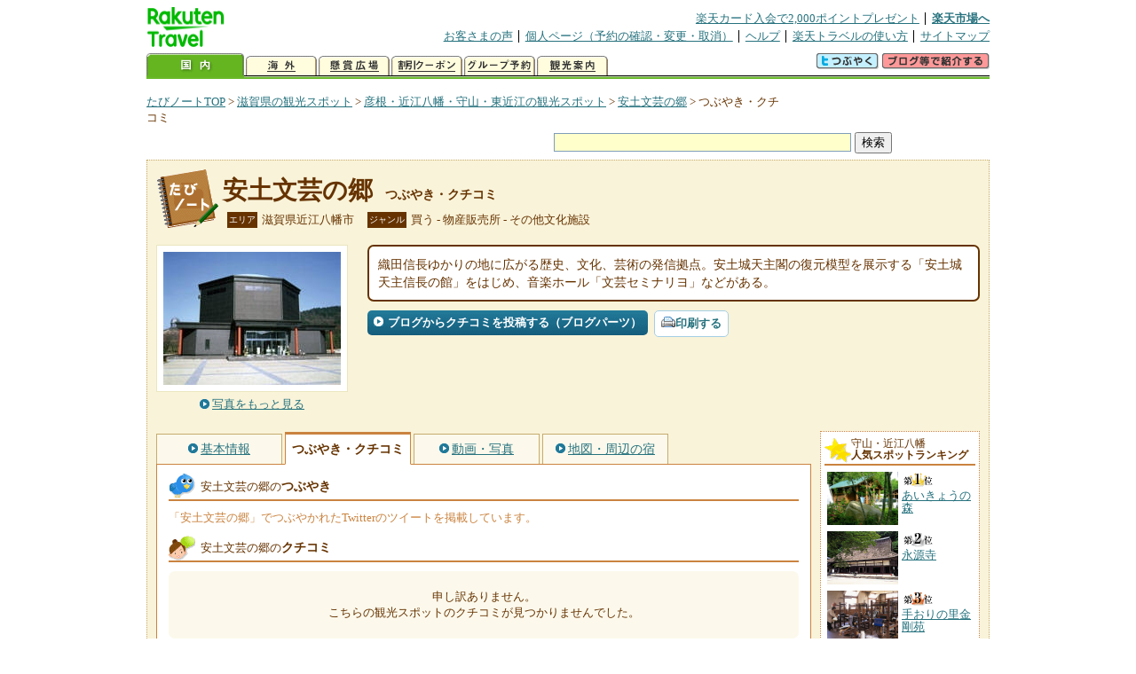

--- FILE ---
content_type: text/html
request_url: https://kanko.travel.rakuten.co.jp/shiga/spot/S25000987_review.html
body_size: 5988
content:
<!DOCTYPE HTML PUBLIC "-//W3C//DTD HTML 4.01 Transitional//EN" "http://www.w3.org/TR/html4/loose.dtd">
<html xmlns="http://www.w3.org/1999/xhtml" xml:lang="ja" lang="ja" dir="ltr" xmlns:og="http://ogp.me/ns#" xmlns:mixi="http://mixi-platform.com/ns#" xmlns:fb="http://www.facebook.com/2008/fbml">
<head>
<meta http-equiv="Content-Type" content="text/html; charset=Shift_JIS">
<meta http-equiv="Content-Script-Type" content="text/javascript">
<meta http-equiv="Content-Style-Type" content="text/css">
<meta name="description" content="楽天トラベルの観光情報サイト。安土文芸の郷の観光情報盛りだくさん！ 安土文芸の郷のクチコミや評判、Twitterでのツイートを掲載しています。">
<meta name="keywords" content="安土文芸の郷,クチコミ,観光,滋賀県,近江八幡市,楽天">
<meta name="viewport" content="width=device-width,initial-scale=1.0,minimum-scale=1.0,maximum-scale=2.0,user-scalable=yes">
<meta property="og:title" content="楽天トラベル: 安土文芸の郷 つぶやき・クチコミ （たびノート）">
<meta property="og:type" content="article">
<meta property="og:url" content="https://kanko.travel.rakuten.co.jp/shiga/spot/S25000987_review.html">
<meta property="og:image" content="https://img.travel.rakuten.co.jp/kanko/thumb/25000987_3252_3.jpg">
<meta property="og:site_name" content="楽天トラベル:たびノート">
<meta property="og:description" content="楽天トラベルの観光情報サイト。安土文芸の郷の観光情報盛りだくさん！ 安土文芸の郷のクチコミや評判、Twitterでのツイートを掲載しています。">
<link rel="canonical" href="https://kanko.travel.rakuten.co.jp/shiga/spot/S25000987_review.html">
<link rel="stylesheet" type="text/css" href="https://img.travel.rakuten.co.jp/share/themes/kanko/css/import.css">
<link rel="stylesheet" type="text/css" href="https://img.travel.rakuten.co.jp/share/themes/kanko/css/smp.css" media="only screen and (max-device-width:480px)" > 
<link rel="stylesheet" type="text/css" href="https://img.travel.rakuten.co.jp/share/common/css/thickbox.css" media="screen" />
<link rel="alternate" media="handheld" type="text/html" href="http://m.travel.rakuten.co.jp/kanko/shiga/S25000987.html">
<script type="text/javascript" src="https://img.travel.rakuten.co.jp/share/common/js/lib/jquery/jquery.js"></script>
<script type="text/javascript" src="https://img.travel.rakuten.co.jp/share/common/js/rakutenTr_thickbox_v20090811.js"></script>
<title>楽天トラベル:安土文芸の郷 つぶやき・クチコミ（たびノート）</title>
</head>
<body id="spotReview">
<div id="widewrapper">
<!--START_HEADER-->
<div id="grpheaderArea">
<p id="grpSiteID"><a href="//travel.rakuten.co.jp/"><img src="https://img.travel.rakuten.co.jp/package/ana/images/logo_travel_w89.gif" alt="楽天トラベル" width="89" height="45" class="serviceLogo"></a></p>


<dl id="grpRemoteNav">
<dt>楽天グループ関連</dt>
<dd class="grpRelation">
<ul><!--
--><li><a href="//ad2.trafficgate.net/t/r/1367/1441/99636_99636/">楽天カード入会で2,000ポイントプレゼント</a></li><!--
--><li class="grpHome"><a href="//www.rakuten.co.jp/">楽天市場へ</a></li><!--
--></ul>
</dd>
<dt>補助メニュー</dt>
<dd class="grpSiteUtility">
<ul><!--
--><li><a href="//travel.rakuten.co.jp/auto/tabimado_bbs_top.html">お客さまの声</a></li><!--
--><li><a href="https://aps1.travel.rakuten.co.jp/portal/my/prv_page.first">個人ページ（予約の確認・変更・取消）</a></li><!--
--><li><a href="//travel.rakuten.co.jp/help/">ヘルプ</a></li><!--
--><li><a href="//travel.rakuten.co.jp/howto/">楽天トラベルの使い方</a></li><!--
--><li class="grpLast"><a href="//travel.rakuten.co.jp/sitemap/">サイトマップ</a></li><!--
--></ul>
</dd>
</dl>
<dl id="sectionNav" class="scndLyr">
<dt>主なカテゴリー</dt>
<dd class="menuList">
<ul><!--
--><li id="tabKokunai"><span class="current">国内</span></li><!--
--><li id="tabKaigai"><a href="//travel.rakuten.co.jp/kaigai/index.html">海外</a></li><!--
--><li id="tabKenshou"><a href="//img.travel.rakuten.co.jp/image/tr/hs/prsnt/Vftj7/">懸賞広場</a></li><!--
--><li id="tabCoupon"><a href="//img.travel.rakuten.co.jp/image/tr/userm/rakupon/Ko0VY/">割引クーポン</a></li><!--
--><li id="tabAinori"><a href="//img.travel.rakuten.co.jp/image/tr/hs/grptr/zDa1q/">グループ予約</a></li><!--
--><li id="tabTabinote"><a href="//kanko.travel.rakuten.co.jp/">観光案内</a><!--
--></ul>
</dd>
<dd class="grpExpansionArea">
<p><a href="" id="RakutoraTwitter"><img src="https://img.travel.rakuten.co.jp/share/themes/header/images/btnTwitter.gif"></a>
<span id="affiliateBanner"></span>
</p>
</dd>
<script src="https://img.travel.rakuten.co.jp/share/common/js/RakutoraTwitter_kanko.js"></script>
<script src="https://img.travel.rakuten.co.jp/share/common/js/rakutenTr_affiliate.js" type="text/javascript"></script>
<script>
<!--
new RakutoraTwitter().makeUrl(document.title, document.URL);
try{
rakutenTr_affiliate.putTextLinkAnchor(window.location, "affiliateBanner");
} catch (e) {}
-->
</script>
</dl>
</div>
<!--END_HEADER-->
<!--START_MAIN_CONTENTS-->
<div id="locationArea">
<p>
<a href="https://kanko.travel.rakuten.co.jp/">たびノートTOP</a> &gt;
<a href="https://kanko.travel.rakuten.co.jp/shiga/">滋賀県の観光スポット</a> &gt;
<a href="https://kanko.travel.rakuten.co.jp/shiga/region/kotou.html">彦根・近江八幡・守山・東近江の観光スポット</a> &gt;
<a href="https://kanko.travel.rakuten.co.jp/shiga/spot/S25000987.html">安土文芸の郷</a> &gt;
<strong class="grpLocationLocus">つぶやき・クチコミ</strong>
</p>
<!--/locationArea--></div>
<div id="searchArea">
<form id="cse-search-box" method="post" action="https://kanko.travel.rakuten.co.jp/tabinote/word/sjisKwSearch/">
<div>
<input type="text" name="f_query" size="40" class="textfield"/>
<input type="submit" value="検索" class="submit"/>
<input type="hidden" id="f_page" value="1" name="f_page" />
</div>
</form>
<!--/#searchArea--></div>
<div id="contentsArea">
<div id="titleArea">
<h1>
<a href="https://kanko.travel.rakuten.co.jp/shiga/spot/S25000987.html">安土文芸の郷</a>
<span> つぶやき・クチコミ</span></h1>
<dl class="titleCategory">
<dt>エリア</dt>
<dd>滋賀県近江八幡市</dd>
<dt>ジャンル</dt>
<dd>買う&nbsp;-&nbsp;物産販売所&nbsp;-&nbsp;その他文化施設</dd>
</dl>
<!--/titleArea--></div>
<div id="captionArea">
<div class="photo">
<img src="https://img.travel.rakuten.co.jp/kanko/thumb/25000987_3252_3.jpg" alt="安土文芸の郷・写真">
<p class="more"><a href="https://web.travel.rakuten.co.jp/portal/my/kanko_pop_image.main?f_flg=S&f_id=25000987&f_pic_no=1&TB_iframe=true&height=600&width=600&static=true" title="安土文芸の郷の写真" class="thickbox"><span>写真をもっと見る</span></a></p>
<!--/photo--></div>
<p class="comment"><span>
織田信長ゆかりの地に広がる歴史、文化、芸術の発信拠点。安土城天主閣の復元模型を展示する「安土城天主信長の館」をはじめ、音楽ホール「文芸セミナリヨ」などがある。
</span></p>
<ul class="button">
<li id="btBlog"><a href="https://kanko.travel.rakuten.co.jp/shiga/spot/S25000987_blogentry.html"><span>ブログからクチコミを投稿する（ブログパーツ）</span></a></li>
</ul>
<div class="social">
</div>
<!--/captionArea--></div>
<div id="primaryArea">
<ul class="spotNav">
<li><a href="https://kanko.travel.rakuten.co.jp/shiga/spot/S25000987.html"><span>基本情報</span></a></li>
<li><strong>つぶやき・クチコミ</strong></li>
<li><a href="https://kanko.travel.rakuten.co.jp/shiga/spot/S25000987_photo.html"><span>動画・写真</span></a></li>
<li><a href="https://kanko.travel.rakuten.co.jp/shiga/spot/S25000987_hotel.html"><span>地図・周辺の宿</span></a></li>
</ul>
<div class="mainBox">
<div id="tweet">
<h2>安土文芸の郷の<span>つぶやき</span></h2>
<p class="tweetExplain">「安土文芸の郷」でつぶやかれたTwitterのツイートを掲載しています。</p>
<!--/#tweet--></div>
<div id="kuchikomi">
<h2>安土文芸の郷の<span>クチコミ</span></h2>
<p class="notfound">申し訳ありません。<br>こちらの観光スポットのクチコミが見つかりませんでした。</p>
<!--/#kuchikomi--></div>
<!--/.mainBox--></div>
<!--/#primaryArea--></div>
<div id="secondaryArea">
<div class="mainBox rankBox" id="spotRank">
<h3><span>守山・近江八幡</span><br>人気スポットランキング</h3>
<ol>
<li class="ranking01"><a href="https://kanko.travel.rakuten.co.jp/shiga/spot/S25010017.html">
<img src="https://img.travel.rakuten.co.jp/kanko/thumb/25010017_3075_1.jpg" alt="">
<span>あいきょうの森</span>
</a></li>
<form name="rank_data">
<input type="hidden" name="spotName" value="あいきょうの森">
<input type="hidden" name="spotIdo" value="126230.28">
<input type="hidden" name="spotKdo" value="490734.29">
<input type="hidden" name="spotUrl" value="https://kanko.travel.rakuten.co.jp/shiga/spot/S25010017.html">
</form>
<li class="ranking02"><a href="https://kanko.travel.rakuten.co.jp/shiga/spot/S25001096.html">
<img src="https://img.travel.rakuten.co.jp/kanko/thumb/23375PJSI071_02_02.JPG" alt="">
<span>永源寺</span>
</a></li>
<form name="rank_data">
<input type="hidden" name="spotName" value="永源寺">
<input type="hidden" name="spotIdo" value="126277.85">
<input type="hidden" name="spotKdo" value="490761.28">
<input type="hidden" name="spotUrl" value="https://kanko.travel.rakuten.co.jp/shiga/spot/S25001096.html">
</form>
<li class="ranking03"><a href="https://kanko.travel.rakuten.co.jp/shiga/spot/S25000466.html">
<img src="https://img.travel.rakuten.co.jp/kanko/thumb/23375P80_B_.JPG" alt="">
<span>手おりの里金剛苑</span>
</a></li>
<form name="rank_data">
<input type="hidden" name="spotName" value="手おりの里金剛苑">
<input type="hidden" name="spotIdo" value="126554.34">
<input type="hidden" name="spotKdo" value="490571.2">
<input type="hidden" name="spotUrl" value="https://kanko.travel.rakuten.co.jp/shiga/spot/S25000466.html">
</form>
<li class="ranking04"><a href="https://kanko.travel.rakuten.co.jp/shiga/spot/S25000041.html">
<img src="https://img.travel.rakuten.co.jp/kanko/thumb/25000041_1.jpg" alt="">
<span>北国街道</span>
</a></li>
<form name="rank_data">
<input type="hidden" name="spotName" value="北国街道">
<input type="hidden" name="spotIdo" value="127369.05">
<input type="hidden" name="spotKdo" value="490568.25">
<input type="hidden" name="spotUrl" value="https://kanko.travel.rakuten.co.jp/shiga/spot/S25000041.html">
</form>
<li class="ranking05"><a href="https://kanko.travel.rakuten.co.jp/shiga/spot/S25001020.html">
<img src="https://img.travel.rakuten.co.jp/kanko/thumb/25001020_1255_2.jpg" alt="">
<span>ヴォーリズ記念館</span>
</a></li>
<form name="rank_data">
<input type="hidden" name="spotName" value="ヴォーリズ記念館">
<input type="hidden" name="spotIdo" value="126491.83">
<input type="hidden" name="spotKdo" value="489951.41">
<input type="hidden" name="spotUrl" value="https://kanko.travel.rakuten.co.jp/shiga/spot/S25001020.html">
</form>
<form name="rank_data">
<input type="hidden" name="spotName" value="佐川美術館">
<input type="hidden" name="spotIdo" value="126381.34">
<input type="hidden" name="spotKdo" value="489416.3">
<input type="hidden" name="spotUrl" value="https://kanko.travel.rakuten.co.jp/shiga/spot/S25000611.html">
</form>
<form name="rank_data">
<input type="hidden" name="spotName" value="ファブリカ村">
<input type="hidden" name="spotIdo" value="126632.57">
<input type="hidden" name="spotKdo" value="490237.2">
<input type="hidden" name="spotUrl" value="https://kanko.travel.rakuten.co.jp/shiga/spot/S25010894.html">
</form>
<form name="rank_data">
<input type="hidden" name="spotName" value="妓王寺">
<input type="hidden" name="spotIdo" value="126327.19">
<input type="hidden" name="spotKdo" value="489742.63">
<input type="hidden" name="spotUrl" value="https://kanko.travel.rakuten.co.jp/shiga/spot/S25010884.html">
</form>
<form name="rank_data">
<input type="hidden" name="spotName" value="岡村本家　蔵しっく館（見学）">
<input type="hidden" name="spotIdo" value="126657.72">
<input type="hidden" name="spotKdo" value="490445.92">
<input type="hidden" name="spotUrl" value="https://kanko.travel.rakuten.co.jp/shiga/spot/S25010867.html">
</form>
<form name="rank_data">
<input type="hidden" name="spotName" value="四番町スクエア">
<input type="hidden" name="spotIdo" value="126959.09">
<input type="hidden" name="spotKdo" value="490513.97">
<input type="hidden" name="spotUrl" value="https://kanko.travel.rakuten.co.jp/shiga/spot/S25010636.html">
</form>
<form name="rank_data">
<input type="hidden" name="spotName" value="彦根城玄宮園">
<input type="hidden" name="spotIdo" value="126987.81">
<input type="hidden" name="spotKdo" value="490525.61">
<input type="hidden" name="spotUrl" value="https://kanko.travel.rakuten.co.jp/shiga/spot/S25010561.html">
</form>
<form name="rank_data">
<input type="hidden" name="spotName" value="琵琶湖大橋">
<input type="hidden" name="spotIdo" value="126429.02">
<input type="hidden" name="spotKdo" value="489363.17">
<input type="hidden" name="spotUrl" value="https://kanko.travel.rakuten.co.jp/shiga/spot/S25010503.html">
</form>
<form name="rank_data">
<input type="hidden" name="spotName" value="七曲り仏壇街">
<input type="hidden" name="spotIdo" value="126934.92">
<input type="hidden" name="spotKdo" value="490528.51">
<input type="hidden" name="spotUrl" value="https://kanko.travel.rakuten.co.jp/shiga/spot/S25010207.html">
</form>
<form name="rank_data">
<input type="hidden" name="spotName" value="彦根城の桜">
<input type="hidden" name="spotIdo" value="126982.28">
<input type="hidden" name="spotKdo" value="490518.49">
<input type="hidden" name="spotUrl" value="https://kanko.travel.rakuten.co.jp/shiga/spot/S25010132.html">
</form>
<form name="rank_data">
<input type="hidden" name="spotName" value="法堂寺遺跡公園">
<input type="hidden" name="spotIdo" value="126641.51">
<input type="hidden" name="spotKdo" value="490237.74">
<input type="hidden" name="spotUrl" value="https://kanko.travel.rakuten.co.jp/shiga/spot/S25001286.html">
</form>
<form name="rank_data">
<input type="hidden" name="spotName" value="東近江市近江商人博物館">
<input type="hidden" name="spotIdo" value="126535.78">
<input type="hidden" name="spotKdo" value="490275.86">
<input type="hidden" name="spotUrl" value="https://kanko.travel.rakuten.co.jp/shiga/spot/S25001079.html">
</form>
<form name="rank_data">
<input type="hidden" name="spotName" value="水郷めぐり">
<input type="hidden" name="spotIdo" value="126515.96">
<input type="hidden" name="spotKdo" value="489947.15">
<input type="hidden" name="spotUrl" value="https://kanko.travel.rakuten.co.jp/shiga/spot/S25001017.html">
</form>
<form name="rank_data">
<input type="hidden" name="spotName" value="御上神社">
<input type="hidden" name="spotIdo" value="126168.47">
<input type="hidden" name="spotKdo" value="489708.99">
<input type="hidden" name="spotUrl" value="https://kanko.travel.rakuten.co.jp/shiga/spot/S25001009.html">
</form>
<form name="rank_data">
<input type="hidden" name="spotName" value="八幡堀">
<input type="hidden" name="spotIdo" value="126491.14">
<input type="hidden" name="spotKdo" value="489933.68">
<input type="hidden" name="spotUrl" value="https://kanko.travel.rakuten.co.jp/shiga/spot/S25000988.html">
</form>
<form name="rank_data">
<input type="hidden" name="spotName" value="安土城天主　信長の館">
<input type="hidden" name="spotIdo" value="126523.85">
<input type="hidden" name="spotKdo" value="490143.55">
<input type="hidden" name="spotUrl" value="https://kanko.travel.rakuten.co.jp/shiga/spot/S25000984.html">
</form>
<form name="rank_data">
<input type="hidden" name="spotName" value="世界凧博物館東近江大凧会館">
<input type="hidden" name="spotIdo" value="126380.37">
<input type="hidden" name="spotKdo" value="490341.97">
<input type="hidden" name="spotUrl" value="https://kanko.travel.rakuten.co.jp/shiga/spot/S25000969.html">
</form>
<form name="rank_data">
<input type="hidden" name="spotName" value="船木果樹園">
<input type="hidden" name="spotIdo" value="126330.07">
<input type="hidden" name="spotKdo" value="490370.9">
<input type="hidden" name="spotUrl" value="https://kanko.travel.rakuten.co.jp/shiga/spot/S25000964.html">
</form>
<form name="rank_data">
<input type="hidden" name="spotName" value="百済寺">
<input type="hidden" name="spotIdo" value="126445.49">
<input type="hidden" name="spotKdo" value="490649.22">
<input type="hidden" name="spotUrl" value="https://kanko.travel.rakuten.co.jp/shiga/spot/S25000908.html">
</form>
<form name="rank_data">
<input type="hidden" name="spotName" value="玄宮園">
<input type="hidden" name="spotIdo" value="126990.29">
<input type="hidden" name="spotKdo" value="490524.46">
<input type="hidden" name="spotUrl" value="https://kanko.travel.rakuten.co.jp/shiga/spot/S25000831.html">
</form>
<form name="rank_data">
<input type="hidden" name="spotName" value="彦根城">
<input type="hidden" name="spotIdo" value="126983.73">
<input type="hidden" name="spotKdo" value="490517.03">
<input type="hidden" name="spotUrl" value="https://kanko.travel.rakuten.co.jp/shiga/spot/S25000822.html">
</form>
<form name="rank_data">
<input type="hidden" name="spotName" value="龍潭寺">
<input type="hidden" name="spotIdo" value="127006.58">
<input type="hidden" name="spotKdo" value="490570.3">
<input type="hidden" name="spotUrl" value="https://kanko.travel.rakuten.co.jp/shiga/spot/S25000820.html">
</form>
<form name="rank_data">
<input type="hidden" name="spotName" value="マイアミ浜オートキャンプ場">
<input type="hidden" name="spotIdo" value="126501.52">
<input type="hidden" name="spotKdo" value="489574.6">
<input type="hidden" name="spotUrl" value="https://kanko.travel.rakuten.co.jp/shiga/spot/S25000412.html">
</form>
<form name="rank_data">
<input type="hidden" name="spotName" value="ファーマーズマーケット「きてか～な」">
<input type="hidden" name="spotIdo" value="126500.62">
<input type="hidden" name="spotKdo" value="489961.15">
<input type="hidden" name="spotUrl" value="https://kanko.travel.rakuten.co.jp/shiga/spot/S25011126.html">
</form>
<form name="rank_data">
<input type="hidden" name="spotName" value="やさいの里">
<input type="hidden" name="spotIdo" value="126782.11">
<input type="hidden" name="spotKdo" value="490377.68">
<input type="hidden" name="spotUrl" value="https://kanko.travel.rakuten.co.jp/shiga/spot/S25011109.html">
</form>
<form name="rank_data">
<input type="hidden" name="spotName" value="るーぶる愛知川">
<input type="hidden" name="spotIdo" value="126622.1">
<input type="hidden" name="spotKdo" value="490379.03">
<input type="hidden" name="spotUrl" value="https://kanko.travel.rakuten.co.jp/shiga/spot/S25011018.html">
</form>
</ol>
<p class="update">2026年01月20日更新</p>
<!--/.rankbox--></div>

<div class="mainBox aroundBox" id="around">
<h3>周辺の<br>観光スポット</h3>
<ul>
<li>
<a href="https://kanko.travel.rakuten.co.jp/shiga/spot/S25000041.html">
<img src="https://img.travel.rakuten.co.jp/kanko/thumb/25000041_1.jpg" alt="北国街道" width="80">
北国街道
</a>
</li>
<li>
<a href="https://kanko.travel.rakuten.co.jp/shiga/spot/S25000134.html">
<img src="https://img.travel.rakuten.co.jp/kanko/thumb/25000134_3229_1.jpg" alt="多賀町立博物館" width="80">
多賀町立博物館
</a>
</li>
<li>
<a href="https://kanko.travel.rakuten.co.jp/shiga/spot/S25000136.html">
<img src="https://img.travel.rakuten.co.jp/kanko/thumb/25000136_1237_1.jpg" alt="高取山ふれあい公園" width="80">
高取山ふれあい公園
</a>
</li>
<li>
<a href="https://kanko.travel.rakuten.co.jp/shiga/spot/S25000138.html">
<img src="https://img.travel.rakuten.co.jp/kanko/thumb/25000138_3842_1.jpg" alt="キリン滋賀おいしさ体感ファクトリー（キリンビール滋賀工場見学／キリンビバレッジ滋賀工場見学）" width="80">
キリン滋賀おいしさ体感ファクトリー（キリンビール滋賀工場見学／キリンビバレッジ滋賀工場見学）
</a>
</li>
<li>
<a href="https://kanko.travel.rakuten.co.jp/shiga/spot/S25000142.html">
<img src="https://img.travel.rakuten.co.jp/kanko/thumb/25000142_2524_1.jpg" alt="ダイニックアストロパーク天究館" width="80">
ダイニックアストロパーク天究館
</a>
</li>
</ul>
<p class="more"><a href="https://kanko.travel.rakuten.co.jp/shiga/region/kotou.html">彦根・近江八幡・守山・東近江の<br>観光スポットをもっと見る</a></p>
<!--/.subBox aroundBox #around--></div>

<!--/secondaryArea--></div>
<!--/contentsArea--></div>
<div id="pagetopArea">
<p class="pagetopCopyright">掲載情報の一部の著作権は提供元企業等に帰属します。 Copyright（C）2026 Shobunsha Publications,Inc. All rights reserved.</p>
<p class="pagetopLink"><a href="#widewrapper">このページのトップへ</a></p>
<!--/pagetopArea--></div>
<!--END_MAIN_CONTENTS-->
<!--START_FOOTER-->
<!-- ========== footer 2023.04.11 ========== -->
<div id="grpRakutenLinkArea">

<div id="grpFooterNav">
<dl>
<dt>サイト基本情報</dt>
<dd>

<ul>
<li><a href="https://travel.rakuten.co.jp/corporate/" rel="nofollow">会社情報</a></li>
<li><a href="https://privacy.rakuten.co.jp/" rel="nofollow">個人情報保護方針</a></li>
<li><a href="https://corp.rakuten.co.jp/csr/">社会的責任[CSR]</a></li>
<li><a href="https://travel.rakuten.co.jp/recruit/">採用情報</a></li>
<li><a href="https://travel.rakuten.co.jp/info/" rel="nofollow">規約集</a></li>
<li><a href="https://travel.rakuten.co.jp/info/hotel_msg.html">資料請求</a></li>
</ul>
<p class="grpCopyright">&copy; Rakuten Group, Inc.</p>

</dd>
</dl>
<!-- /#grpFooterNav --></div>

</div><!-- /div#grpRakutenLinkArea -->

<!-- Google Code start -->
<script type="text/javascript">
/* <![CDATA[ */
var google_conversion_id = 1009382166;
var google_conversion_label = "cX0tCPLd1QMQluan4QM";
var google_custom_params = window.google_tag_params;
var google_remarketing_only = true;
/* ]]> */
</script>
<script type="text/javascript" src="//www.googleadservices.com/pagead/conversion.js">
</script>
<noscript>
<div style="display:inline;">
<img height="1" width="1" style="border-style:none;" alt="" src="//googleads.g.doubleclick.net/pagead/viewthroughconversion/1009382166/?value=0&amp;label=cX0tCPLd1QMQluan4QM&amp;guid=ON&amp;script=0">
</div>
</noscript>
<!-- Google Code finish -->

<!-- ========== /footer ========== -->

<script type="text/javascript">
if("http:" == document.location.protocol) document.write(unescape("%3Cimg src='http://grp02.trc.ashiato.rakuten.co.jp/svc-ashiato/trc?service_id=17'%3E"))
</script>

<script type="text/javascript" src="//img.travel.rakuten.co.jp/share/rtl/js/dserv.js" charset="UTF-8"></script>
<script><!--
(function($) {
    if ($) $(function() {
        try {
            new rtl.Dserv().addSwitchToMbPage();
        } catch(e) {}
    });
})(window.jQuery);
//--></script>

<!--END_FOOTER--> 
<!--/widewrapper--></div>
<!-- Web Analysis Tool START-->
<script language="JavaScript" src="https://img.travel.rakuten.co.jp/share/wat/contents/kanko/spot/spot.js"></script>
<!-- SiteCatalyst code version: H.9.Copyright 1997-2007 Omniture, Inc. More info available at http://www.omniture.com -->
<div id="dynamicElement"></div>
<script language="JavaScript" src="//img.travel.rakuten.co.jp/share/wat/sc/s_code.js"></script>
<script language="JavaScript" src="//img.travel.rakuten.co.jp/share/wat/sc/code_to_paste.js"></script>
<!-- End SiteCatalyst code version: H.9. -->

<!-- Mebius -->
<script type="text/javascript">
var mbHost = (("https:" == document.location.protocol) ? "https://" : "http://");
document.write(unescape("%3Cscript src='" + mbHost + "rd.rakuten.co.jp/js/p_code.js' type='text/javascript'%3E%3C/script%3E"));
</script>
<script type="text/javascript"><!--
	i="6.2994.0";
	n="travel";
	l="travel";
	r=document.referrer;
	document.write(p(i,n,l,r));
//--></script>
<noscript>
    <img src="https://rd.rakuten.co.jp/p/?i=6.2994.0&n=travel&l=travel&r=" />
</noscript>
<!-- /Mebius -->
<script><!--
rt = new rt_sc_variables();
codeToPaste();
--></script>
<!-- Web Analysis Tool END-->
<script type="text/javascript" src="https://img.travel.rakuten.co.jp/share/themes/kanko/js/regular/TabiNote.js"></script>
<form id="driveVia">
<input type="hidden" id="driveLatitude" value="35.14547222">
<input type="hidden" id="driveLongitude" value="136.15031111">
</form>
<script src="https://img.travel.rakuten.co.jp/share/themes/kanko/js/twitter.js" type="text/javascript"></script>
<script type="text/javascript">
<!--
$(function(){
// Display tweets
var script     = document.createElement("script");
script.charset = "x-sjis";
script.id      = "script";
script.src     = "https://search.twitter.com/search.json?callback=show_tweets&q="+encodeURI("安土文芸の郷");
document.body.appendChild(script);
});
-->
</script>
</body>
</html>
